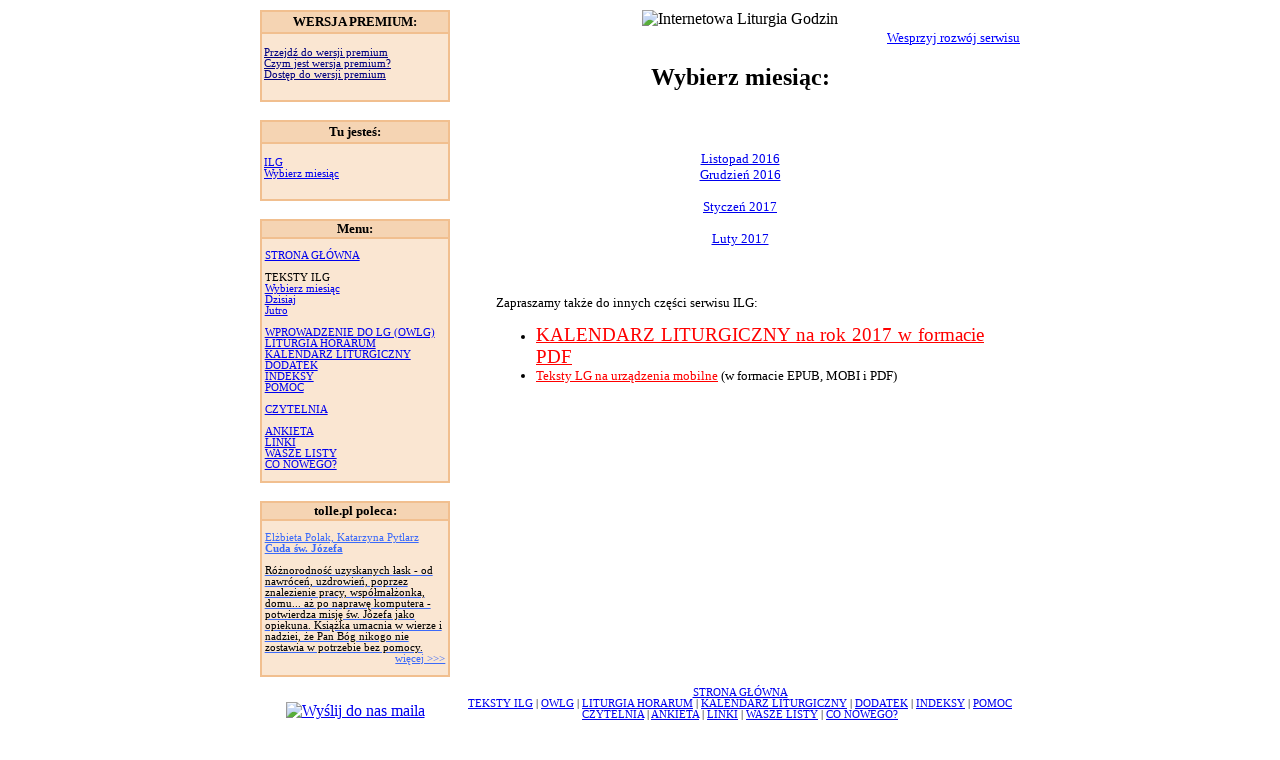

--- FILE ---
content_type: text/html
request_url: https://www.brewiarz.pl/i_17.php3/1301p/i_17/help/ii_17/czytelnia/ii_17/i_17/wstep/xi_16/czytelnia/czytelnia/appendix/czytelnia/latin/appendix/help/help/i_17/appendix/latin/czytelnia/xi_16/appendix/xii_16/common/style.css
body_size: 3116
content:
<!DOCTYPE HTML PUBLIC "-//W3C//DTD HTML 4.0//EN">

<HTML>
<HEAD>
	<script language="JavaScript" src="common/script.js"></script>
	<LINK REL="stylesheet" TYPE="text/css" HREF="common/style.css" TITLE="formal">
	<LINK REL="stylesheet" TYPE="text/css" HREF="common/miesiace_main.css" TITLE="formal">
    <META HTTP-EQUIV="Content-Type" CONTENT="text/html; charset=iso-8859-2">
	<style type="text/css">
	a.tyt7 { color:#3b6af9;font-size:8pt;font-weight:normal; text-align:left;}
	a.tyt7:hover {font-weight:normal;color:black;text-decoration:none}
	a.tyt7:active {font-weight:normal;color:#3b6af9}
	a.tyt7:link {font-weight:normal}
	a.tyt7:visited {font-weight:normal;color:#3b6af9}
	</style>
	<TITLE>.:ILG:. - Wybierz miesiąc</title>
<!-- (C) 2000-2006 Gemius SA - gemiusAudience / ver 11.1 / pp.katolik / pozostale-->
<script type="text/javascript">
var pp_gemius_identifier = new String('zNDlpfyuCU1S.HHtzoUA.sPbDmvWBdtowT3hSErbDUX.z7');
</script>
<script type="text/javascript" src="http://arbo.hit.gemius.pl/pp_gemius.js"></script>
</HEAD>

<BODY background="images/paper.gif" style="background-repeat:repeat" topmargin=5>

<table align=center border=0 cellspacing=0 cellpadding=5>
<tr>
<td width=190 valign=top>
<table cellspacing=0 cellpadding=2 width=100% style="border-collapse: collapse;">
<tr><td style="border: 2px solid #F1BF8F; background-color:#f5d4b3">
<div align="center" style="font-size:10pt; font-weight:bold; font-family:verdana">WERSJA PREMIUM:</div></td></tr>
<tr><td style="border: 2px solid #F1BF8F; background-color:#FAE6D2">
<div style="font-family:verdana; font-size:8pt"><br>
<div class=z><a href="http://premium.brewiarz.pl" class=pop style="color:navy" title="Przejdź do wersji premium:" onmouseover="t('Przejdź do wersji premium:');return true">Przejdź do wersji premium</a></div>
<div class=zz><a href="http://brewiarz.pl/wersje.php3" class=pop style="color:navy" title="Czym jest wersja premium?" onmouseover="t('Czym jest wersja premium?');return true">Czym jest wersja premium?</a></div>
<div class=zz><a href="http://brewiarz.pl/access.php3" class=pop style="color:navy" title="Dostęp do wersji premium" onmouseover="t('Dostęp do wersji premium');return true">Dostęp do wersji premium</a></div>
</div><br>
</td></tr></table><br>

<table cellspacing=0 cellpadding=2 width=100% style="border-collapse: collapse;">
<tr><td style="border: 2px solid #F1BF8F; background-color:#f5d4b3">
<div align="center" style="font-size:10pt; font-weight:bold; font-family:verdana">Tu jesteś:</div></td></tr>
<tr><td style="border: 2px solid #F1BF8F; background-color:#FAE6D2">
<div style="font-family:verdana; font-size:8pt"><br>
<div class=z><a href="index.php3" class=pop title="Strona główna ILG" onmouseover="t('Strona główna ILG');return true">ILG</a></div>
<div class=zzz><a href="miesiac.php3" class=pop title="Wybierz miesiąc" onmouseover="t('Wybierz miesiąc');return true">Wybierz miesiąc</a></div>
</div><br>
</td></tr></table><br>

<table cellspacing=0 cellpadding=0 width=100% style="border-collapse: collapse;">
<tr><td style="border: 2px solid #F1BF8F; background-color:#f5d4b3">
<div align="center" style="font-size:10pt; font-weight:bold; font-family:verdana">Menu:</div></td></tr>
<tr><td style="border: 2px solid #F1BF8F; background-color:#FAE6D2">
<div style="padding-left:2pt;font-size:8pt;text-decoration:none"><br>
<div class=z><a href="index.php3" class=pop title="Strona główna ILG" onmouseover="t('Strona główna ILG');return true">STRONA GŁÓWNA</a></div><br>
<div class=z><a class=pop title="Teksty ILG" onmouseover="t('Teksty ILG');return true">TEKSTY ILG</a></div>
<div class=zz><a href="miesiac.php3" class=pop title="Teksty ILG na cały miesiąc" onmouseover="t('Teksty ILG na cały miesiąc');return true">Wybierz miesiąc</a></div>
<div class=zz><a href="dzis.php" class=pop title="Teksty ILG na dzisiaj" onmouseover="t('Teksty ILG na dzisiaj');return true">Dzisiaj</a></div>
<div class=zz><a href="jutro.php" class=pop title="Teksty ILG na jutro" onmouseover="t('Teksty ILG na jutro');return true">Jutro</a></div><br>
<div class=z><a href="wstep/index.php3" class=pop title="Ogólne Wprowadzenie do Liturgii Godzin (OWLG)" onmouseover="t('Ogólne Wprowadzenie do Liturgii Godzin (OWLG)');return true">WPROWADZENIE DO LG (OWLG)</a></div>
<div class=z><a href="latin/index.php3" class=pop3 title="Liturgia Horarum - łacińskie teksty LG" onmouseover="t('Liturgia Horarum - łacińskie teksty LG');return true">LITURGIA HORARUM</a></div>
<div class=z><a href="rok_2005.php3" class=pop title="Podręczny kalendarz liturgiczny" onmouseover="t('Podręczny kalendarz liturgiczny');return true">KALENDARZ LITURGICZNY</a></div>
<div class=z><a href="appendix/index.php3" class=pop title="Dodatek do Liturgii Godzin" onmouseover="t('Dodatek do Liturgii Godzin');return true">DODATEK</a></div>
<div class=z><a href="indeksy.php3" class=pop title="Szukaj psalmu, pieśni lub hymnu" onmouseover="t('Szukaj psalmu, pieśni lub hymnu');return true">INDEKSY</a></div>
<div class=z><a href="help/index.php3" class=pop title="Pomoc dla pogubionych w ILG" onmouseover="t('Pomoc dla pogubionych w ILG');return true">POMOC</a></div><br>
<div class=z><a href="czytelnia/index.php3" class=pop2 title="Zapraszamy do Czytelni" onmouseover="t('Zapraszamy do Czytelni');return true">CZYTELNIA</a></div><br>
<div class=z><a href="ankieta.php3" class=pop title="Wypełnij ankietę ILG" onmouseover="t('Wypełnij ankietę ILG');return true">ANKIETA</a></div>
<div class=z><a href="linki.php3" class=pop title="Linki do innych stron" onmouseover="t('Linki do innych stron');return true">LINKI</a></div>
<div class=z><a href="poczta.php3" class=pop title="Wasze listy" onmouseover="t('Wasze listy');return true">WASZE LISTY</a></div>
<div class=z><a href="news.php3" class=pop title="Co nowego w ILG?" onmouseover="t('Co nowego w ILG?');return true">CO NOWEGO?</a></div><br></div>
</td></tr></table><br>


	<table bordercolor=#F1BF8F cellspacing=0 cellpadding=0 width=100% border=1>
	<tr><td bgcolor=#f5d4b3 style="font-family:tahoma;font-size:8pt">
	<div align="center" style="font-size:10pt; font-weight:bold; font-family:verdana">gloria24.pl poleca:</div></td></tr>
	<tr><td bgcolor=#FAE6D2>
	<div style="padding-left:2pt;padding-right:2pt;font-family:tahoma;font-size:8pt"><br>

		<a class=tyt7 href="go_box.php3?id=0034" target="_blank">
	<font color=#3b6af9 style="font-weight:normal">&nbsp;
<br>
	<b>Błogosławiony ks. Władysław Bukowiński
	</b></font><br><br>

	<div style="color:black;font-weight:normal">
	Misjonarz na wzór św. Pawła i pierwszych apostołów. Dla Jezusa był gotów zrobić wszystko. Przeżył 13,5 roku ciężkich łagrów, niosąc Chrystusa tam, gdzie ludzie byli pozbawiani nadziei i godności. W 1955 r. dokonał świadomego wyboru przyjęcia obywatelstwa radzieckiego, aby móc pozostać z ludźmi spragnionymi posługi kapłańskiej w dalekim Kazachstanie. 11 września 2016 odbyła się jego beatyfikacja. Do książeczki dołączono film "Człowiek Boga" w reż. Krzysztofa Tadeja.<br></div>
	<div style="color:#3b6af9;text-align:right">więcej >>></div></a><br>

	








	

</td></tr>
</table></td>

<TD width=560 valign=top>
<div align="center"><img src="images/logo2.gif" border=0 title="Internetowa Liturgia Godzin" alt="Internetowa Liturgia Godzin"></div>

<div align=right><a href="http://brewiarz.pl/wesprzyj_serwis.php3"  style="font-size:10pt;color:blue">Wesprzyj rozwój serwisu</a></div><br>

<div style="padding-left: 10pt; padding-right: 10pt; font-family:tahoma; font-size:10pt">
<div align=center style="font-size: 18pt; font-family:verdana"><b>
Wybierz miesiąc:</b><br><br></div>

<div align=center><img src="images/dot.gif" width="300" height="9" border="0"></div><br>

<table border=0 width=490 cellspacing=0 align=center style="font-size:10pt">
<tr>
<td>
<div align=center>
<a href="xi_16/index.php3" class=off>Listopad 2016</a><br>
<a href="xii_16/index.php3" class=off>Grudzień 2016</a><br><br>

<a href="i_17/index.php3" class=on>Styczeń 2017</a><br><br>

<a href="ii_17/index.php3" class=to>Luty 2017</a><br><br></div>

<!-- <div align=center style="font-size:12pt">Dostępne są także teksty na<br>
<a href="ii_17/index.php3" class=to style="font-size:12pt">LUTY 2017</a></div><br>
<div align=center style="font-size:10pt">(obecnie dostępne wyłącznie dla użytkowników <a href="access.php3">wersji premium;</a><br>wszyscy użytkownicy będą mogli z nich korzystać od 30 stycznia)<br><br></div> -->

<div align="center"><img src="images/dot.gif" width="300" height="9" border="0"></div><br>

<div align=justify>
Zapraszamy także do innych części serwisu ILG:<br>
<ul>
<!-- <li><a href="appendix/kalendarz/index.php3">Kalendarz liturgiczny dla diecezji polskich</a> - stan na 30.09.2008 -->
<!-- <li><a href="appendix/kalendarz/index.php3">Kalendarz liturgiczny dla diecezji polskich</a> - stan na 30.09.2008 -->
<li><a href="calendarium.php3" style="color:red;font-size:14pt">KALENDARZ LITURGICZNY na rok 2017 w formacie PDF</a>
<li><a href="down.php3" style="color:red">Teksty LG na urządzenia mobilne</a> (w formacie EPUB, MOBI i PDF)
<!-- <li><a href="subskrypcja.php3" style="color:red">Subskrypcja tekstów Liturgii Godzin na maila</a> -->
</ul></div>
</td></tr>
</table>

<div align="center"><img src="images/dot.gif" width="300" height="9" border="0"></div><br>
</div></td></tr>
<tr><td width=190 valign=bottom>
<div align="center"><a href="mail.php3" title="Wyślij do nas maila" onmouseover="t('Wyślij do nas maila');return true"><img src="images/mail.gif" border="0" alt="Wyślij do nas maila" title="Wyślij do nas maila" onmouseover="t('Wyślij do nas maila');return true"></a><br></div>
</td>
<td width=560 valign=top>
<div align=center style="font-size:8pt">
<a href="index.php3" class=pop title="Strona główna ILG" onmouseover="t('Strona główna ILG');return true">STRONA GŁÓWNA</a></div>
<div align=center style="font-size:8pt">
<a href="miesiac.php3" class=pop title="Teksty ILG na cały miesiąc" onmouseover="t('Teksty ILG na cały miesiąc');return true">TEKSTY ILG</a> | 
<a href="wstep/index.php3" class=pop title="Ogólne Wprowadzenie do Liturgii Godzin (OWLG)" onmouseover="t('Ogólne Wprowadzenie do Liturgii Godzin (OWLG)');return true">OWLG</a> | 
<a href="latin/index.php3" class=pop3 title="Liturgia Horarum - łacińskie teksty LG" onmouseover="t('Liturgia Horarum - łacińskie teksty LG');return true">LITURGIA HORARUM</a> | 
<a href="rok_2005.php3" class=pop title="Podręczny kalendarz liturgiczny" onmouseover="t('Podręczny kalendarz liturgiczny');return true">KALENDARZ LITURGICZNY</a> | 
<a href="appendix/index.php3" class=pop title="Dodatek do Liturgii Godzin" onmouseover="t('Dodatek do Liturgii Godzin');return true">DODATEK</a> |
<a href="indeksy.php3" class=pop title="Szukaj psalmu, pieśni lub hymnu" onmouseover="t('Szukaj psalmu, pieśni lub hymnu');return true">INDEKSY</a> |
<a href="help/index.php3" class=pop title="Pomoc dla pogubionych w ILG" onmouseover="t('Pomoc dla pogubionych w ILG');return true">POMOC</a></div>
<div align=center style="font-size:8pt">
<a href="czytelnia/index.php3" class=pop2 title="Zapraszamy do Czytelni" onmouseover="t('Zapraszamy do Czytelni');return true">CZYTELNIA</a> |
<a href="ankieta.php3" class=pop title="Wypełnij ankietę ILG" onmouseover="t('Wypełnij ankietę ILG');return true">ANKIETA</a> |
<a href="linki.php3" class=pop title="Linki do innych stron" onmouseover="t('Linki do innych stron');return true">LINKI</a> |
<a href="poczta.php3" class=pop title="Wasze listy" onmouseover="t('Wasze listy');return true">WASZE LISTY</a> |
<a href="news.php3" class=pop title="Co nowego w ILG?" onmouseover="t('Co nowego w ILG?');return true">CO NOWEGO?</a></div>
</td>
</tr>
</table><br>

<br>

<div align=center style="font-size: 8pt; font-family: tahoma; font-weight:bold">&copy;&nbsp;Copyright by <a href="http://www.episkopat.pl" style="font-size: 8pt; font-family: tahoma; text-decoration: none">Konferencja Episkopatu Polski</a> i <a href="http://www.pallottinum.pl" style="font-size: 8pt; font-family: tahoma; text-decoration: none">Wydawnictwo Pallottinum</a></div>

</BODY>
</HTML>